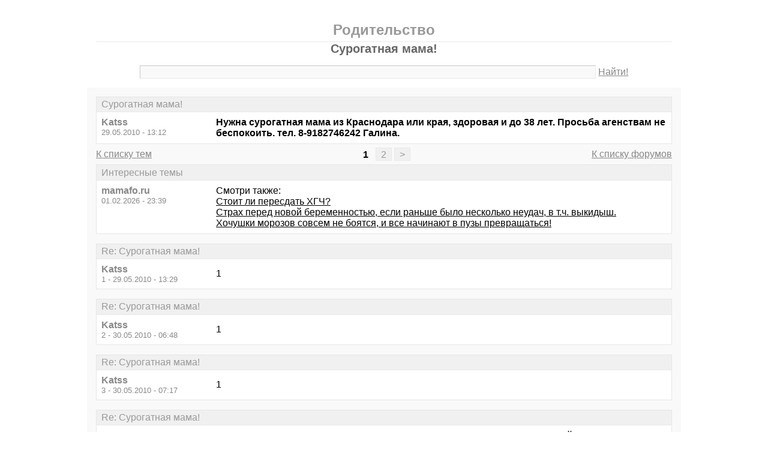

--- FILE ---
content_type: text/html; charset=windows-1251
request_url: https://mamafo.ru/thread4342.html
body_size: 13039
content:
<!DOCTYPE html PUBLIC "-//W3C//DTD XHTML 1.0 Transitional//EN" "http://www.w3.org/TR/xhtml1/DTD/xhtml1-transitional.dtd">
<html xmlns="http://www.w3.org/1999/xhtml">
<head>
<meta http-equiv="Pragma" content="no-cache" />
<meta http-equiv="expires" content="0" />
<meta http-equiv="Cache-control" content="no-cache" />
<meta http-equiv="Content-Type" content="text/html; charset=windows-1251" />
<meta name="description" content="Сурогатная мама!" />
<meta name="viewport" content="width=device-width, initial-scale=1" />
<title>Сурогатная мама! - Родительство</title>
<link rel="shortcut icon" href="/favicon.ico" />
<link rel="alternate" type="application/rss+xml" title="Сурогатная мама! - Родительство" href="https://mamafo.ru/rss/rss1.xml" />
<style type="text/css">
* {margin:0;padding:0;}
body {background:#fff;color:#000;font-family:"Trebuchet MS", Verdana, sans-serif;font-size:1em;}
a {color:#000;text-decoration:underline;}
a:hover {color:#666;}
img {border:0;}
table {border-collapse:collapse;width:100%;}
input, textarea, select {font-family:"Trebuchet MS", Verdana, sans-serif;font-size:0.9em;color:#666;background:#f9f9f9;border:1px solid #e9e9e9;border-top-color:#c9c9c9;border-left-color:#c9c9c9;padding:2px 5px;}
input:focus, textarea:focus, select:focus {color:#000;}
input.submit {border:1px solid #e9e9e9;border-bottom-color:#c9c9c9;border-right-color:#c9c9c9;color:#888;}
input.submit:active {border:1px solid #e9e9e9;border-top-color:#c9c9c9;border-left-color:#c9c9c9;padding:2px 5px 2px 5px;}
.head {width:960px;margin:1em auto 0 auto;padding:15px;text-align:center;}
.head h1 {font-size:1.25em;color:#666;}
.head h2 {font-size:1.5em;color:#999;border-bottom:1px solid #e9e9e9;padding-bottom:5px;}
.head form {margin-top:1em;}
.head table {margin-top:5px;}
.head .left {text-align:left;}
.head .rght {text-align:right;}
.head a {color:#888;text-decoration:underline;}
.head a:hover {color:#666;}
.head input {width:78%;}
.wrap {width:960px;margin:0 auto 1em auto;padding:15px;background:#f9f9f9;}
.wrap h2 {font-size:1.5em;margin:0.5em;}
.wrap h2 a {color:#666;text-decoration:none;}
.wrap h2 a:hover {color:#000;background:#f0f0f0;text-decoration:underline;}
/*.wrap h2.mainh2 {display:inline;}*/
.post, .answer, .error {margin:0 0 1em 0;background:#fff;border:1px solid #e6e6e6;}
.post h3, .answer h3, .error h3 {padding:0.2em 0.5em;border-bottom:1px solid #e9e9e9;font-size:1em;font-weight:normal;background:#f0f0f0;color:#999;}
.post td, .error div {padding:0.5em;}
.post .nickname {color:#888;width:20%;text-align:left;}
.post h3 a {color:#999;text-decoration:none;}
.post h3 a:active {color:#666;}
.nextprev {margin:1em 0 0 0;border:1px solid #e6e6e6;}
.nextprev td {padding:0.2em 0.5em;background:#fff;}
.nextprev .next {text-align:right;}
.nextprev .prev {text-align:left;}
.answer {margin:0;}
.answer .left {color:#888;width:25%;text-align:right;}
.answer form {padding:0.5em 0 0 0;}
.answer td {padding:0 0.5em 0.5em 0.5em;}
.answer .rght input, .answer .rght textarea, .answer .rght div select {width:40%;}
.answer .rght div input, .answer .rght div textarea {width:90%;}
.answer .close {padding:0.5em;text-align:center;}
.pages {margin:-0.5em 0 0.5em 0;}
.pages .left {width:25%;text-align:left;}
.pages .cntr {width:50%;text-align:center;}
.pages .rght {width:25%;text-align:right;}
.pages a {color:#888;text-decoration:underline;}
.pages a:hover {background:#fff;color:#666;}
.pages .cntr a {padding:0.1em 0.5em;background:#f0f0f0;color:#999;border:1px solid #e9e9e9;text-decoration:none;}
.pages .cntr a:hover {background:#fff;color:#666;border:1px solid #e9e9e9;}
.pages .cntr b {padding:0.1em 0.5em;}
.copy {width:960px;margin:1em auto 0 auto;padding:0 15px;}
.copy table {margin:0 auto 1em auto;}
.copy td {font-size:0.8em;color:#aaa;}
.copy .counter {text-align:right;}
.copy a {color:#aaa;text-decoration:underline;}
.copy a:hover {color:#666;}
.list {margin:-0.5em 0 1em 0;}
.list th, .list td {padding:0.2em 0.5em;font-size:1em;font-weight:normal;text-align:center;background:#f0f0f0;color:#999;border:1px solid #e6e6e6;}
.list .datetime {width:20%;}
.list .re {width:5%;}
.list td.topics {background:#fff;text-align:left;}
.list a {color:#000;text-decoration:underline;}
.list a:visited {color:#666;}
.list a:hover {background:#f0f0f0;}
.first {margin:0 0 1em 0;}
.serp {margin:1em 0 0 0;}
.serp h3 a {color:#000;text-decoration:underline;}
.serp h3 a:hover {color:#666;}
.serpages {margin:0.5em 0 -0.5em 0;}
.serpages td {text-align:center;}
.serpages a {padding:0.1em 0.5em;background:#f0f0f0;color:#999;border:1px solid #e9e9e9;text-decoration:none;}
.serpages a:hover {background:#fff;color:#666;border:1px solid #e9e9e9;}
.serpages b {padding:0.1em 0.5em;}
.error {margin:0 auto;}
.ewrap {width:600px;margin:5em auto;padding:15px;background:#f9f9f9;}
.adsense {width: 728px; margin: 0 auto 15px auto;}

.list .re {width: 7%;}
/* table { table-layout: fixed; } */

@media (min-width: 600px) {
	.head, .wrap, .copy {width:auto;max-width:960px;}
	.ewrap {width:auto;max-width:600px;}
}
@media (max-width: 599px) {
	.head, .wrap, .copy {width:auto;max-width:960px;}
	.ewrap {width:auto;max-width:600px;}
	.head table, .head tbody, .head tr, .head td {display:block;}
	.head td {width:auto;text-align:center;}
	.post table, .post tbody, .post tr, .post td {display:block;}
	.post .nickname {width:auto;background:#f9f9f9;}
	.list table, .list tbody, .list tr, .list td, .list th {display:block;}
	.list.first .datetime, .list.first .re {display:none;}
	.list .topics a:not(:first-child) {padding:0 0.5em;}
	.list .datetime {margin:1px 0 0 1px;float:left;width:auto;border:0;font-size:0.8em;}
	.list .re {width:auto;border-bottom:0;font-size:0.8em;text-align:right;}
	.list .topics {clear:both;}
	.pages table, .pages tbody, .pages tr, .pages td {display:block;}
	.pages td {width:auto !important;padding: 0 0.5em;}
	.nextprev table, .nextprev tbody, .nextprev tr, .nextprev td {display:block;}
	.copy table, .copy tbody, .copy tr, .copy td {display:block;}
	.copy .counter {padding-top:1em;text-align:center;}
	.answer table, .answer tbody, .answer tr, .answer td {display:block;}
	.answer .left {width:auto;padding: 0 1em 0.5em;text-align:left;}
	.answer .rght {padding:0 1em 0.5em;}
	.answer .rght input {width:50%;}
	.answer .rght div input, .answer .rght div textarea {width:95%;}
	.answer .rght div select {width:100%;}
}
@media (max-width: 399px) {
	.wrap {padding-left:0;padding-right:0;}
	h2 {font-size:1.2em !important;}
	h1 {font-size:1.1em !important;}
}
</style>
</head>
<body>
<div class="head">
<table><tr><td>
<h2>Родительство</h2>
<h1>Сурогатная мама!</h1>
<div><form action="./search.php" method="get" name="s"><input name="q" type="text" size="100" maxlength="128" /> <a href="#" onclick="javascript:document.s.submit();">Найти!</a></form></div>
</td></tr></table>
</div>
<div class="wrap">
<div class="post">
<h3>Сурогатная мама!</h3>
<table><tr>
<td class="nickname" valign="top">
<div><b>Katss</b></div>
<div><small>29.05.2010 - 13:12</small></div>
</td>
<td class="message"><b>Нужна сурогатная мама из Краснодара или края, здоровая и до 38 лет. Просьба агенствам не беспокоить. тел. 8-9182746242 Галина.</b></td>
</tr></table>
</div>
<div class="pages">
<table><tr>
<td class="left"><a href="./forum1.html">К списку тем</a></td>
<td class="cntr">  <b>1</b> <a href="./thread4342-2.html">2</a> <a href="./thread4342-last.html">&gt;</a> </td>
<td class="rght"><a href="./">К списку форумов</a></td>
</tr></table>
</div>
<div class="post">
<h3>Интересные темы</h3>
<table><tr>
<td class="nickname" valign="top">
<div><b>mamafo.ru</b></div>
<div><small>01.02.2026 - 23:39</small></div>
</td>
<td class="message">Смотри также:<br><a href="/thread21.html?utm_source=see_also" target="_blank">Стоит ли пересдать ХГЧ?</a><br><a href="/thread4355.html?utm_source=see_also" target="_blank">Cтрах перед новой беременностью, если раньше было несколько неудач, в т.ч. выкидыш.</a><br><a href="/thread203.html?utm_source=see_also" target="_blank">Хочушки морозов совсем не боятся, и все начинают в пузы превращаться!</a></td>
</tr></table>
</div>
<div class="post">
<h3>Re: Сурогатная мама!</h3>
<table><tr>
<td class="nickname" valign="top">
<div><b>Katss</b></div>
<div><small>1 - 29.05.2010 - 13:29</small></div>
</td>
<td class="message">1</td>
</tr></table>
</div>
<div class="post">
<h3>Re: Сурогатная мама!</h3>
<table><tr>
<td class="nickname" valign="top">
<div><b>Katss</b></div>
<div><small>2 - 30.05.2010 - 06:48</small></div>
</td>
<td class="message">1</td>
</tr></table>
</div>
<div class="post">
<h3>Re: Сурогатная мама!</h3>
<table><tr>
<td class="nickname" valign="top">
<div><b>Katss</b></div>
<div><small>3 - 30.05.2010 - 07:17</small></div>
</td>
<td class="message">1</td>
</tr></table>
</div>
<div class="post">
<h3>Re: Сурогатная мама!</h3>
<table><tr>
<td class="nickname" valign="top">
<div><b>Katss</b></div>
<div><small>4 - 30.05.2010 - 14:56</small></div>
</td>
<td class="message">Ну неужели никто не может помочь?! Заплатят приличную сумму. Просто семейная пара уже отчаилась,попадаются одни шарлотанки</td>
</tr></table>
</div>
<div class="post">
<h3>Re: Сурогатная мама!</h3>
<table><tr>
<td class="nickname" valign="top">
<div><b>Анфиса киса</b></div>
<div><small>5 - 30.05.2010 - 16:34</small></div>
</td>
<td class="message">Странно,но в поиске ничего нет.Недавно была девушка с ником &quot;Анна&quot;.Она искала тут тоже сурогатную маму и обращений к ней было много.</td>
</tr></table>
</div>
<div class="post">
<h3>Интересные темы</h3>
<table><tr>
<td class="nickname" valign="top">
<div><b>mamafo.ru</b></div>
<div><small>01.02.2026 - 23:39</small></div>
</td>
<td class="message">Смотри также:<br><a href="/thread148.html?utm_source=see_also" target="_blank">Очень хотим малыша! Помогите советом!</a><br><a href="/thread121.html?utm_source=see_also" target="_blank">Поздравим Аришеньку - Kid с Днём рождения!!!</a><br><a href="/thread134.html?utm_source=see_also" target="_blank">LiLy26, хватит подготовки! Ира, в пузьки прыгай ловко!</a></td>
</tr></table>
</div>
<div class="post">
<h3>Re: Сурогатная мама!</h3>
<table><tr>
<td class="nickname" valign="top">
<div><b>Katss</b></div>
<div><small>6 - 30.05.2010 - 17:59</small></div>
</td>
<td class="message">я сама заходила в &quot;тему&quot; к ней и рассказывала как моя сестра нашла себе сурмаму. А потом выяснилось,что с ней не повезло! Мошенницей оказалась. Очень жалко сестру и ее мужа!</td>
</tr></table>
</div>
<div class="post">
<h3>Re: Сурогатная мама!</h3>
<table><tr>
<td class="nickname" valign="top">
<div><b>Анфиса киса</b></div>
<div><small>7 - 30.05.2010 - 18:00</small></div>
</td>
<td class="message">6-Katss &gt;А они ей что деньги разу отдали или та ребенка не отдала?</td>
</tr></table>
</div>
<div class="post">
<h3>Re: Сурогатная мама!</h3>
<table><tr>
<td class="nickname" valign="top">
<div><b>Katss</b></div>
<div><small>8 - 30.05.2010 - 18:09</small></div>
</td>
<td class="message">она сама позвонила предложила стать их сурмамой. Когда они начали проверять ее здоровье,то оказалось у нее какая-то инфекция половая была.  они ее вылечили, моя сестра сдала дорогостоящие анализы,а та вылечилась и под предлогом проведать мужа и ребенка поехала домой(в Сочи). А теперь на звонки и смс не отвечает, а усестры анализы ее проподают. В общем выкинули 50 тыс. на ветер,а они эти деньги по крохам собирали. Очень обидно,что люди такие злые и не честные.</td>
</tr></table>
</div>
<div class="post">
<h3>Re: Сурогатная мама!</h3>
<table><tr>
<td class="nickname" valign="top">
<div><b>Анфиса киса</b></div>
<div><small>9 - 30.05.2010 - 18:25</small></div>
</td>
<td class="message">8-Katss &gt;Жаль конечно. Возможно ее дома переубедили.Такой шаг отвественный.</td>
</tr></table>
</div>
<div class="post">
<h3>Re: Сурогатная мама!</h3>
<table><tr>
<td class="nickname" valign="top">
<div><b>Katss</b></div>
<div><small>10 - 30.05.2010 - 18:29</small></div>
</td>
<td class="message">Говорила муж согласен и что она второй раз уже это собирается делать.</td>
</tr></table>
</div>
<div class="post">
<h3>Re: Сурогатная мама!</h3>
<table><tr>
<td class="nickname" valign="top">
<div><b>Анфиса киса</b></div>
<div><small>11 - 30.05.2010 - 18:31</small></div>
</td>
<td class="message">10-Katss &gt;Может объявится еще,хотя зачем такая нужна.<br />А вообще в сур мамы часто идут родственицы, сестры, тети))) Вам для раздумья.</td>
</tr></table>
</div>
<div class="post">
<h3>Re: Сурогатная мама!</h3>
<table><tr>
<td class="nickname" valign="top">
<div><b>Katss</b></div>
<div><small>12 - 30.05.2010 - 18:33</small></div>
</td>
<td class="message">и сурмам понять конечно можно, но поэтому и требования к ним обычно следующие: здоровые,наличие своих детей, и хорошо обдуманное решение быть сурмамой или нет. И предпочтение всегда отдается тем кто ими уже был. Ведь деньги то тратятся не малые. и моей сестре они ой как тяжело достаются.<br /> <br />Хотелось бы найти порядочную женьщину.</td>
</tr></table>
</div>
<div class="post">
<h3>Re: Сурогатная мама!</h3>
<table><tr>
<td class="nickname" valign="top">
<div><b>Katss</b></div>
<div><small>13 - 30.05.2010 - 18:41</small></div>
</td>
<td class="message">У меня есть один ребенок(беременность проходила очень тяжело и пришлось вызывать роды раньше времени). Врачь сказала,что мне нельзя теперь беременеть и делать оборты в теч. 6 лет. А тут год прошел и выяснилось,что я снова беременна. Муж слезно уговаривал меня оставить ребенка,да я сама бы на оборт не решилась бы.  Вот теперь боимся как эта беременность проходить будет. Да я и чисто психологически не смогу даже стать сурмамой. Если я ребенка выносила,значит он мой и мне всеравно чьи там клетки были. Я просто не смогу его отдать.</td>
</tr></table>
</div>
<div class="post">
<h3>Re: Сурогатная мама!</h3>
<table><tr>
<td class="nickname" valign="top">
<div><b>Резеда</b></div>
<div><small>14 - 31.05.2010 - 07:52</small></div>
</td>
<td class="message">9-Анфиса киса &gt; если переубедили, то сообщить об этом как-то можно, да и деньги за лечение вернуть бы неплохо. А то барышня потерялась и всё...</td>
</tr></table>
</div>
<div class="post">
<h3>Re: Сурогатная мама!</h3>
<table><tr>
<td class="nickname" valign="top">
<div><b>Katss</b></div>
<div><small>15 - 31.05.2010 - 08:00</small></div>
</td>
<td class="message">1</td>
</tr></table>
</div>
<div class="post">
<h3>Re: Сурогатная мама!</h3>
<table><tr>
<td class="nickname" valign="top">
<div><b>королева сМежная</b></div>
<div><small>16 - 31.05.2010 - 11:13</small></div>
</td>
<td class="message">А  слышала, что это очень дорого(500-700т.р.), как же ваша сестра потянет, если 50 &quot;по крохам собирали&quot;? я не в обиду, просто в теме вышеупомянутой Анны, ей настоятельно многие советывали взять ляльку из детдома, ваша сестра не думала об этом?</td>
</tr></table>
</div>
<div class="post">
<h3>Re: Сурогатная мама!</h3>
<table><tr>
<td class="nickname" valign="top">
<div><b>Katss</b></div>
<div><small>17 - 31.05.2010 - 12:01</small></div>
</td>
<td class="message">они уже с трудом собрали всю сумму для этого,но вот таки случаи с мошенницами ее уменьшают. Им всетаки хочется своего</td>
</tr></table>
</div>
<div class="post">
<h3>Re: Сурогатная мама!</h3>
<table><tr>
<td class="nickname" valign="top">
<div><b>sonikmama</b></div>
<div><small>18 - 31.05.2010 - 12:59</small></div>
</td>
<td class="message">я б стала. но чз год а то свой маленький еще.</td>
</tr></table>
</div>
<div class="post">
<h3>Re: Сурогатная мама!</h3>
<table><tr>
<td class="nickname" valign="top">
<div><b>Осьминожка</b></div>
<div><small>19 - 31.05.2010 - 13:48</small></div>
</td>
<td class="message">17-Katss &gt;в прошлый раз, в аналогичной теме я давала ссылки на адрес сайта и конкретные предложения. Посмотрите. Их по Краснодару было не менее 5.</td>
</tr></table>
</div>
<div class="post">
<h3>Re: Сурогатная мама!</h3>
<table><tr>
<td class="nickname" valign="top">
<div><b>королева сМежная</b></div>
<div><small>20 - 31.05.2010 - 13:51</small></div>
</td>
<td class="message">Желаю удачи!</td>
</tr></table>
</div>
<div class="post">
<h3>Re: Сурогатная мама!</h3>
<table><tr>
<td class="nickname" valign="top">
<div><b>Katss</b></div>
<div><small>21 - 31.05.2010 - 14:50</small></div>
</td>
<td class="message">18-sonikmama &gt;оставьте свои координаты по телефону указанному. А если надумаете потом позвоните или они вам.<br />19-Осьминожка &gt;20-королева сМежная &gt;спасибо</td>
</tr></table>
</div>
<div class="post">
<h3>Re: Сурогатная мама!</h3>
<table><tr>
<td class="nickname" valign="top">
<div><b>Katss</b></div>
<div><small>22 - 31.05.2010 - 14:52</small></div>
</td>
<td class="message">19-Осьминожка &gt;извините,если можно скиньте эти ссылки еще раз. Я не нашла ту тему</td>
</tr></table>
</div>
<div class="post">
<h3>Re: Сурогатная мама!</h3>
<table><tr>
<td class="nickname" valign="top">
<div><b>Анфиса киса</b></div>
<div><small>23 - 31.05.2010 - 17:54</small></div>
</td>
<td class="message">Апну. Хочется, чтобы сестра автора нашла свою сур маму)</td>
</tr></table>
</div>
<div class="post">
<h3>Re: Сурогатная мама!</h3>
<table><tr>
<td class="nickname" valign="top">
<div><b>sonikmama</b></div>
<div><small>24 - 31.05.2010 - 17:56</small></div>
</td>
<td class="message">Катсс - а смысл? меня год ждать то не будут! кому понравится что сурмама с их лялей таскает коляску или малыша на руках? ну и многие ж хотят по больше контроля за ней, за питанием и всякое такое анализов куча а я сейчас не могу. моему малышу 9мес только. если что я в золотых листочках 2009 там мой телефон есть.</td>
</tr></table>
</div>
<div class="post">
<h3>Re: Сурогатная мама!</h3>
<table><tr>
<td class="nickname" valign="top">
<div><b>KOKS</b></div>
<div><small>25 - 31.05.2010 - 18:54</small></div>
</td>
<td class="message">Я бы тоже смогла стать сурмамой,но у меня ляле 8мес.А родила я ее при помощи КС.Поэтому минимум только месяцев через 8-10.</td>
</tr></table>
</div>
<div class="post">
<h3>Re: Сурогатная мама!</h3>
<table><tr>
<td class="nickname" valign="top">
<div><b>Katss</b></div>
<div><small>26 - 31.05.2010 - 19:05</small></div>
</td>
<td class="message">23-Анфиса киса &gt;спасибо</td>
</tr></table>
</div>
<div class="post">
<h3>Re: Сурогатная мама!</h3>
<table><tr>
<td class="nickname" valign="top">
<div><b>Katss</b></div>
<div><small>27 - 31.05.2010 - 19:07</small></div>
</td>
<td class="message">24-sonikmama &gt;25-KOKS &gt; просто малоли они не найдут в течение этого года. Поэтому и прошу координаты.</td>
</tr></table>
</div>
<div class="post">
<h3>Re: Сурогатная мама!</h3>
<table><tr>
<td class="nickname" valign="top">
<div><b>бух890106</b></div>
<div><small>28 - 31.05.2010 - 20:28</small></div>
</td>
<td class="message">как можно носить 9 месяцев, чувствовать толчки, уже любить его , родить , а потом отдать...<br />принципы,чувства вообще есть у таких людей?<br /> <br />18-sonikmama &gt;25-KOKS &gt; ППЦ..........<br /> <br />бабло рулеЗЗЗ......<br /> <br />если не получается можно взять ребенка из дет. дома для вашей сестры сурмама это счастье обрести своего малыша, но как можно родить и отдать?? и как сердце не екает.<br /> <br />сорри, что вторглась в идиллию я не удержалась...</td>
</tr></table>
</div>
<div class="post">
<h3>Re: Сурогатная мама!</h3>
<table><tr>
<td class="nickname" valign="top">
<div><b>Рыжая осень</b></div>
<div><small>29 - 31.05.2010 - 20:31</small></div>
</td>
<td class="message">28-бух890106 &gt;ну,это дело мам,мало ли какое положение в семье...а как бросают деток?и таких миллионы!посмотрите тольк на наши забитые детские дома.</td>
</tr></table>
</div>
<div class="post">
<h3>Re: Сурогатная мама!</h3>
<table><tr>
<td class="nickname" valign="top">
<div><b>бух890106</b></div>
<div><small>30 - 31.05.2010 - 20:59</small></div>
</td>
<td class="message">29-Рыжая осень &gt; ну я не спорю, что это дело мам..я только задаю вопрос: как так можно((( ужасно...<br />как можно оправдывать проданную жизнь ребенка положением в семье? <br />ну и что теперь равняться на тех кто бросает детей в дет. доме?(((((<br />ужас просто..мурашки по телу..как же так можно(((((((((((((((((</td>
</tr></table>
</div>
<div class="post">
<h3>Re: Сурогатная мама!</h3>
<table><tr>
<td class="nickname" valign="top">
<div><b>__НАДЕЖДА__</b></div>
<div><small>31 - 31.05.2010 - 21:00</small></div>
</td>
<td class="message">Да... Суррогатной мамой можно стать, настроить надо себя на это - тяжело потом ребеночка отдавать... Думать надо... Пусть возьмут ребеночка из детдома, а Господь Бог им потом своего даст!- в 90 процентах случаев так и бывает - как в награду за благодеяние!Удачи!!!У меня двойня, чего и вам желаю!))))</td>
</tr></table>
</div>
<div class="post">
<h3>Re: Сурогатная мама!</h3>
<table><tr>
<td class="nickname" valign="top">
<div><b>бух890106</b></div>
<div><small>32 - 31.05.2010 - 21:00</small></div>
</td>
<td class="message">&quot;ну я не спорю, что это дело мам.&quot;<br /> <br />сурмам...мамами их язык не поворачивается назвать.</td>
</tr></table>
</div>
<div class="post">
<h3>Re: Сурогатная мама!</h3>
<table><tr>
<td class="nickname" valign="top">
<div><b>Valdemarson</b></div>
<div><small>33 - 31.05.2010 - 21:02</small></div>
</td>
<td class="message">Моя хорошая знакомая была сурмамой, я бы не смогла, но и осуждать не могу - у нее  была ОЧЕНЬ непростая ситуация и жилья не было.Родители малыша ей купили квартиру. Но ей непросто это далось, переживала. А с другой стороны, тот ребенок в хорошей семье, и она теперь собирается родить не &quot;так ,как получилось&quot; - и жилье, и хорошая работа есть.</td>
</tr></table>
</div>
<div class="post">
<h3>Re: Сурогатная мама!</h3>
<table><tr>
<td class="nickname" valign="top">
<div><b>__НАДЕЖДА__</b></div>
<div><small>34 - 31.05.2010 - 21:03</small></div>
</td>
<td class="message">Мне кажется так резко не надо-*проданная жизнь ребенка*... Это не продажа ребенка, а плата за то, что вы помогли людям обрести счастье - это их ребенок, появившийся на свет с вашей помощью. Ничего плохого в этом нет!Но это моё мнение...</td>
</tr></table>
</div>
<div class="post">
<h3>Re: Сурогатная мама!</h3>
<table><tr>
<td class="nickname" valign="top">
<div><b>Рыжая осень</b></div>
<div><small>35 - 31.05.2010 - 21:05</small></div>
</td>
<td class="message">30-бух890106 &gt;я сама вот думала об этой теме вечером,просто на родительстве такие темы часто стали появляться...не могу вообще представить как отдать?этож мое!я его 9 месяцев носила,родила,а потом отдать....просто мы не такие мамы наверное...<br />я тоже считаю,что лучше взять из детского дома ребенка</td>
</tr></table>
</div>
<div class="post">
<h3>Re: Сурогатная мама!</h3>
<table><tr>
<td class="nickname" valign="top">
<div><b>бух890106</b></div>
<div><small>36 - 31.05.2010 - 21:40</small></div>
</td>
<td class="message">34-__НАДЕЖДА__ &gt; тады может бесплатно помогать людям обретать счастье? а так проданная жизнь ребенка...опять же это мое мнение<br /> <br />35-Рыжая осень &gt; я со вчера эту тему читаю..горько было, но молчала . а сегодня после коммента соникмамы и кокс не смогла сдержаться..<br />вот смотрю на свое чудо сопящее в кровати и не понимаю КАКИМИ НАДО БЫТЬ БЕССЕРДЕЧНЫМИ , чтоб отдать ребенка, которого носила в себе 9 месяцев рожала он чувствует именно эту мамочку в которой он жил столько времени! а она его так бессердечно отдает кому - то..<br /> <br />я тут в университет ухожу оставляю ребенка папе!!! и с таааким тяжелым сердцем оставляю..хотя знаю что это на пару часов. <br />а как отдать навсегда??? не понимаю...не смогу понять.<br />сорри за испорченную идиллию вновь.</td>
</tr></table>
</div>
<div class="post">
<h3>Re: Сурогатная мама!</h3>
<table><tr>
<td class="nickname" valign="top">
<div><b>бух890106</b></div>
<div><small>37 - 31.05.2010 - 21:42</small></div>
</td>
<td class="message">34-__НАДЕЖДА__ &gt; и в сурмамы идут не для того, чтоб ПОМОЧЬ обрести счастье, а для того, чтоб заработать деньги!! вон почитайте пост 33...<br />квартиру на ребенка поменяла..это свое счастье она купила! а не помогла другим.<br />ужасно ... не устану повторять(((((</td>
</tr></table>
</div>
<div class="post">
<h3>Re: Сурогатная мама!</h3>
<table><tr>
<td class="nickname" valign="top">
<div><b>РЫЖАЯ МАМОЧКА</b></div>
<div><small>38 - 31.05.2010 - 21:52</small></div>
</td>
<td class="message">бух, Кристин, ну ты а ты посмотри на эту ситуацию с другой стороны. Я бы тоже не смогла стать сурмамой-это 100 %. А вот представь, не дай Бог, конечно, что такая ситуация у тебя или у меня (всмысле не получается выносить или еще что). Вот ты бы что выбрала-взять из детдома (с чужими генами, с непонятно какой наследственностью и т.д.) или использовать последний шанс родить СВОЕГО ребенка, только с помощью другой женщины? Я бы выбрала второе... <br /></td>
</tr></table>
</div>
<div class="post">
<h3>Re: Сурогатная мама!</h3>
<table><tr>
<td class="nickname" valign="top">
<div><b>Valdemarson</b></div>
<div><small>39 - 31.05.2010 - 21:54</small></div>
</td>
<td class="message"><strong class="bb">бух890106</strong>- да конечно ужасно. Но она ради первого ребенка решилась, которого не имела возможности до этого нормально воспитывать. Бог судья. Дальше жить с этим мне было бы тяжело, но все ж люди разные. У меня родители живут в станице, так по соседству у дамы детей то ли 6, то ли уже 8. Никому не отдает. Но смотрю на них и сердце сжимается - несчастные дети, без слез не взглянешь. Зато с мамой.Всякое бывает.</td>
</tr></table>
</div>
<div class="post">
<h3>Re: Сурогатная мама!</h3>
<table><tr>
<td class="nickname" valign="top">
<div><b>РЫЖАЯ МАМОЧКА</b></div>
<div><small>40 - 31.05.2010 - 21:55</small></div>
</td>
<td class="message">+38 Потому как, это будет мой ребенок и не придется списывать косяки воспитания, плохое здоровье и тому подобное на его биологических родителей. Ну в общем, как-то так.</td>
</tr></table>
</div>
<div class="post">
<h3>Re: Сурогатная мама!</h3>
<table><tr>
<td class="nickname" valign="top">
<div><b>__НАДЕЖДА__</b></div>
<div><small>41 - 31.05.2010 - 22:00</small></div>
</td>
<td class="message">бух., не все такие как в посте 33. у каждого свои интересы.. и жизненные обстоятельства.. не нам судить..</td>
</tr></table>
</div>
<div class="post">
<h3>Re: Сурогатная мама!</h3>
<table><tr>
<td class="nickname" valign="top">
<div><b>Valdemarson</b></div>
<div><small>42 - 31.05.2010 - 22:07</small></div>
</td>
<td class="message">Вот интересно - родителей ,решивших прибегнуть к этой услуге, все понимают, а сурмам осуждают. Тогда ругайте  и родителей.</td>
</tr></table>
</div>
<div class="post">
<h3>Re: Сурогатная мама!</h3>
<table><tr>
<td class="nickname" valign="top">
<div><b>РЫЖАЯ МАМОЧКА</b></div>
<div><small>43 - 31.05.2010 - 22:13</small></div>
</td>
<td class="message">42-Valdemarson, согласна. Ведь без честных и порядочных сурмам небыло бы и деток у этих родителей.</td>
</tr></table>
</div>
<div class="post">
<h3>Re: Сурогатная мама!</h3>
<table><tr>
<td class="nickname" valign="top">
<div><b>MNE</b></div>
<div><small>44 - 01.06.2010 - 05:53</small></div>
</td>
<td class="message">Объясните мне тупой, что плохого быть сур. мамой? Или Вы это приравниваете к проституции? На мой взгляд, это абсолютно не так. Представим гипотетическую ситуацию, что есть грудной ребенок, у его мамы нет молока, и кормить его нечем, иначе он погибнет. А у Вас есть молоко. Повторюсь ситуация гипотетическая. Так что, если Вы будите прикладывать его к своей груди, этот ребенок станет Вашим, или Вы занимаетесь проституцией, если эти родители дадут Вам вознаграждение. Нет, конечно. Хотя ребенок так же полностью будет зависим от Вашего организма. Все дело в настрои сур. мамы. Если она изначально воспринимает этого ребенка как не своего, а лишь дает этому ребеночку появиться на свет и осчастливить людей, так что в этом плохого? Естественно, что женщина получит за это большое вознаграждение, но извините, она рискует своим здоровьем, красотой, прочими побочными факторами. И естественно, что, скорее всего, женщине будет нелегко отдать ребенка, в ее организме произошли изменения и включается инстинкт сохранения потомства и с этим тоже придется бороться и это тоже должно оплачиваться. Так как риски высоки и оплата должна быть адекватная рискам. А на счет &quot;ну, пойдите - усыновите&quot;. Это не тоже самое. Сама уверенность в том, что этот ребенок твой (а мы все стремимся к тому, чтобы именно физиологически передать свой генокод), дает людям надежду того, что твой род не прервется, что и ты будешь жить дальше в своих детях, внуках, правнуках. Это в нас заложено, это природа всего живого на земле передать именно свои гены.</td>
</tr></table>
</div>
<div class="post">
<h3>Re: Сурогатная мама!</h3>
<table><tr>
<td class="nickname" valign="top">
<div><b>KOKS</b></div>
<div><small>45 - 01.06.2010 - 05:54</small></div>
</td>
<td class="message">После прочитанного-у меня есть дочь,которую я безумно люблю,и не представляю даже как можно ее отдать кому-то.Но сурмама это другое-вы носите чужого ребенка!Он не Ваш,Вы просто его вынашиваете и все.А то прям все осуждать-так меда не надо!Если бы Вы не смогли-это не значит,что это плохо и меркантильно!</td>
</tr></table>
</div>
<div class="post">
<h3>Re: Сурогатная мама!</h3>
<table><tr>
<td class="nickname" valign="top">
<div><b>Sakira</b></div>
<div><small>46 - 01.06.2010 - 06:04</small></div>
</td>
<td class="message">44-&gt; какими такими побочными факторами рискует женщина?</td>
</tr></table>
</div>
<div class="post">
<h3>Re: Сурогатная мама!</h3>
<table><tr>
<td class="nickname" valign="top">
<div><b>Фея</b></div>
<div><small>47 - 01.06.2010 - 06:12</small></div>
</td>
<td class="message">MNE, + 1000.Не вижу ничего плохого ,постыдного и зазорного.<br />бух890106 ,не надо так резко и категорично. Сурмама не продает СВОЕГО ребенка,она вынашивает изначально ЧУЖОГО и всю беременность сидит на  препаратах,чтобы не дай Бог,отторжения не было. Вот вам аллегория: предположим один человек, имеющий предприятие, по любой причине на время передает управление компанией другому человеку(ну,скажем,надолго ложится в больницу - серьезная болезнь), а тот активно трудится,не жалея сил,развивает его,укрупняет итд. Затем  его вдруг осеняет, что так как он туда очень хорошо &quot;вложился&quot; морально,физически  итд, то это его  уже предприятие.  И он его хозяину не отдаст. Как вам?:-)<br /></td>
</tr></table>
</div>
<div class="post">
<h3>Re: Сурогатная мама!</h3>
<table><tr>
<td class="nickname" valign="top">
<div><b>Sakira</b></div>
<div><small>48 - 01.06.2010 - 06:15</small></div>
</td>
<td class="message">47-Фея &gt;простите, но ваша аллегория, это как сравнение ..опы с пальцем...</td>
</tr></table>
</div>
<div class="post">
<h3>Re: Сурогатная мама!</h3>
<table><tr>
<td class="nickname" valign="top">
<div><b>MNE</b></div>
<div><small>49 - 01.06.2010 - 06:17</small></div>
</td>
<td class="message">46-Sakira &gt; А Вы не догадываетесь? Ну что ж, объясню. Помимо здоровья - это изменчивость настроения, что может наложить отпечаток на климат в семье сур. мамы. Это частичная потеря работоспособности, что тоже внесет коррективы, это невозможность ехать туда куда хочется, отдыхать там, где хочется, это определенные ограничения в употреблении еды и напитков. Это возможные госпитализации, что приведет к ограниченным возможностям общения с близкими, не говоря уже о том, что помимо нагрузок при беременности, будут нагрузки на организм из-за лекарственных препаратов, которые имеют побочку. Это вопросы с трудоустройствами возможной потерей некоторых профессиональных навыков, это гормональный сбой, который повлечет не лучшее душевное состоянии после родов, когда рядом не будет ребенка (опять же из-за возникновения инстинкта сохранения потомства). Это возможные изменения фигуры в худшую сторону, что тоже не очень поднимает жизненный тонус, это определенные препараты, которые придется принимать возможно из-за того, что нарушены естественные процессы и ребенок не прикладывается в груди и нужна возможно будет дополнительная стимуляция сокращения матки, прекращение лактации. А это может потянуть за собой изменения в грудной железе, которую потом придется лечить, а так как организм готовился к лактации, а ее нет. И еще огромнейший список всего того, что входит в список ограничений,  побочных факторов и возможных рисков при беременности.</td>
</tr></table>
</div>
<div class="post">
<h3>Re: Сурогатная мама!</h3>
<table><tr>
<td class="nickname" valign="top">
<div><b>Sakira</b></div>
<div><small>50 - 01.06.2010 - 06:21</small></div>
</td>
<td class="message">49-MNE &gt;ну и? Это побочные факторы которыми она <u class="bb">рискует</u>, и что? это же хорошо.Вообще то в сурмамы желательно без таких вот побочных факторов брать изначально</td>
</tr></table>
</div>
<div class="pages">
<table><tr>
<td class="left"><a href="./forum1.html">К списку тем</a></td>
<td class="cntr">  <b>1</b> <a href="./thread4342-2.html">2</a> <a href="./thread4342-last.html">&gt;</a> </td>
<td class="rght"><a href="./">К списку форумов</a></td>
</tr></table>
</div>
<div class="answer">
<h3>Добавить новое сообщение</h3>
<form action="./update.php" method="post">
<table>
<tr>
<td class="left" valign="top">Ваше имя:</td>
<td class="rght"><input name="field1" type="text" size="20" maxlength="64" /></td>
</tr>
<tr>
<td class="left" valign="top">Тема сообщения:</td>
<td class="rght"><div><input name="field2" type="text" size="75" maxlength="128" value="Re: Сурогатная мама!" /></div></td>
</tr>
<tr>
<td class="left" valign="top">Сообщение:</td>
<td class="rght"><div><textarea name="field3" rows="7" cols="75"></textarea></div></td>
</tr>
<tr>
<td class="left" valign="top"><input type="hidden" name="type" value="2" /><input type="hidden" name="id" value="4342" /></td>
<td class="rght"><input type="submit" class="submit" value=" Отправить " /></td>
</tr>
</table>
</form>
</div>
<div class="nextprev">
<table><tr>
<td class="prev"><a href="./thread4341.html">« Наступают летние денечки, у хочушек появляются сыночки и дочки</a></td>
<td class="next"><a href="./thread4343.html">Лето наступило, солнышко печет, а у Хочушек  каждый день новенький залет) »</a></td>
</tr></table>
</div>
</div>
<div class="copy">
<table><tr>
<td>&copy; 2009—2010 Родительство</td>
<td class="counter">
<!--LiveInternet counter--><script type="text/javascript"><!--
document.write("<a href='https://www.liveinternet.ru/click' "+
"target='_blank'><img src='https://counter.yadro.ru/hit?t14.1;r"+
escape(document.referrer)+((typeof(screen)=="undefined")?"":
";s"+screen.width+"*"+screen.height+"*"+(screen.colorDepth?
screen.colorDepth:screen.pixelDepth))+";u"+escape(document.URL)+
";"+Math.random()+
"' alt='' title='LiveInternet: показано число просмотров за 24"+
" часа, посетителей за 24 часа и за сегодня' "+
"border='0' width='88' height='31' /><\/a>")
//--></script><!--/LiveInternet-->
</td>
</tr></table>
</div>
</body>
</html>

<!-- 0.0075809955596924 -->